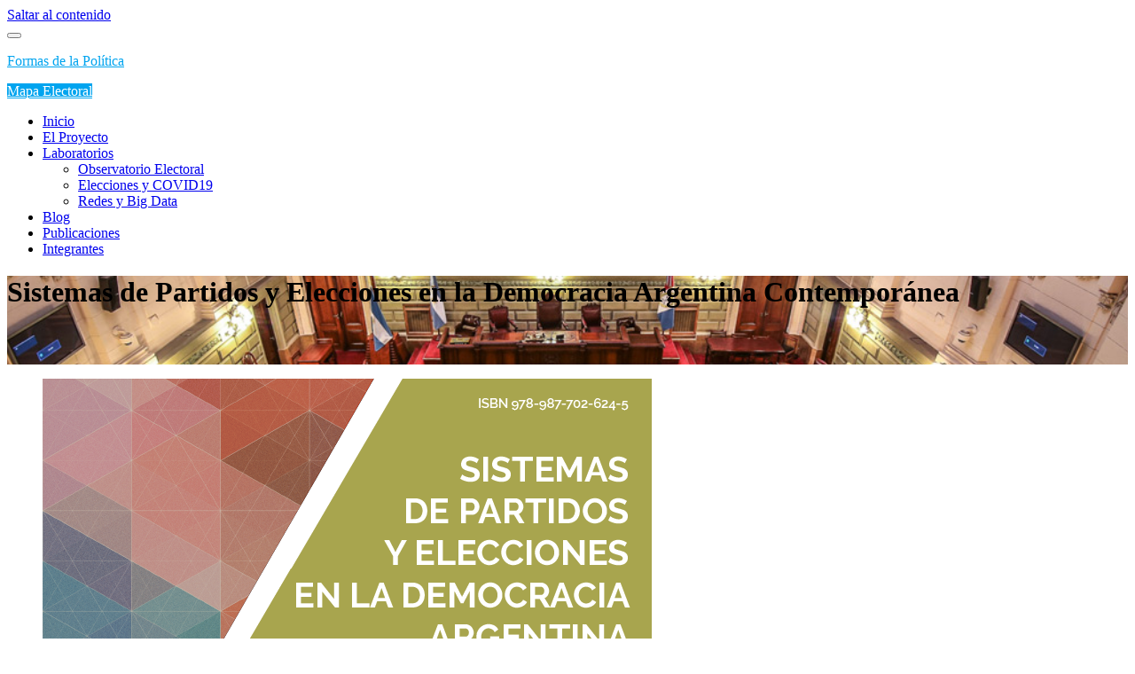

--- FILE ---
content_type: text/html; charset=UTF-8
request_url: https://formasdelapolitica.com/download/sistemas-de-partidos-y-elecciones-en-la-democracia-argentina-contemporanea/
body_size: 11261
content:
<!DOCTYPE html><html lang="es">
			<head>

				<meta charset="UTF-8">
		<meta name="viewport" content="width=device-width, initial-scale=1">
		<link rel="profile" href="//gmpg.org/xfn/11">
		<link rel="pingback" href="https://formasdelapolitica.com/xmlrpc.php">
		<title>Sistemas de Partidos y Elecciones en la Democracia Argentina Contemporánea &#8211; Formas de la Política</title>
<meta name='robots' content='max-image-preview:large' />
<link rel='dns-prefetch' href='//fonts.googleapis.com' />
<link rel="alternate" type="application/rss+xml" title="Formas de la Política &raquo; Feed" href="https://formasdelapolitica.com/feed/" />
<link rel="alternate" type="application/rss+xml" title="Formas de la Política &raquo; Feed de los comentarios" href="https://formasdelapolitica.com/comments/feed/" />
<link rel="alternate" title="oEmbed (JSON)" type="application/json+oembed" href="https://formasdelapolitica.com/wp-json/oembed/1.0/embed?url=https%3A%2F%2Fformasdelapolitica.com%2Fdownload%2Fsistemas-de-partidos-y-elecciones-en-la-democracia-argentina-contemporanea%2F" />
<link rel="alternate" title="oEmbed (XML)" type="text/xml+oembed" href="https://formasdelapolitica.com/wp-json/oembed/1.0/embed?url=https%3A%2F%2Fformasdelapolitica.com%2Fdownload%2Fsistemas-de-partidos-y-elecciones-en-la-democracia-argentina-contemporanea%2F&#038;format=xml" />
		<!-- This site uses the Google Analytics by ExactMetrics plugin v8.11.1 - Using Analytics tracking - https://www.exactmetrics.com/ -->
		<!-- Nota: ExactMetrics no está actualmente configurado en este sitio. El dueño del sitio necesita identificarse usando su cuenta de Google Analytics en el panel de ajustes de ExactMetrics. -->
					<!-- No tracking code set -->
				<!-- / Google Analytics by ExactMetrics -->
		<style id='wp-img-auto-sizes-contain-inline-css' type='text/css'>
img:is([sizes=auto i],[sizes^="auto," i]){contain-intrinsic-size:3000px 1500px}
/*# sourceURL=wp-img-auto-sizes-contain-inline-css */
</style>
<style id='wp-emoji-styles-inline-css' type='text/css'>

	img.wp-smiley, img.emoji {
		display: inline !important;
		border: none !important;
		box-shadow: none !important;
		height: 1em !important;
		width: 1em !important;
		margin: 0 0.07em !important;
		vertical-align: -0.1em !important;
		background: none !important;
		padding: 0 !important;
	}
/*# sourceURL=wp-emoji-styles-inline-css */
</style>
<link rel='stylesheet' id='wp-block-library-css' href='https://formasdelapolitica.com/wp-includes/css/dist/block-library/style.min.css?ver=6.9' type='text/css' media='all' />
<style id='wp-block-paragraph-inline-css' type='text/css'>
.is-small-text{font-size:.875em}.is-regular-text{font-size:1em}.is-large-text{font-size:2.25em}.is-larger-text{font-size:3em}.has-drop-cap:not(:focus):first-letter{float:left;font-size:8.4em;font-style:normal;font-weight:100;line-height:.68;margin:.05em .1em 0 0;text-transform:uppercase}body.rtl .has-drop-cap:not(:focus):first-letter{float:none;margin-left:.1em}p.has-drop-cap.has-background{overflow:hidden}:root :where(p.has-background){padding:1.25em 2.375em}:where(p.has-text-color:not(.has-link-color)) a{color:inherit}p.has-text-align-left[style*="writing-mode:vertical-lr"],p.has-text-align-right[style*="writing-mode:vertical-rl"]{rotate:180deg}
/*# sourceURL=https://formasdelapolitica.com/wp-includes/blocks/paragraph/style.min.css */
</style>
<style id='global-styles-inline-css' type='text/css'>
:root{--wp--preset--aspect-ratio--square: 1;--wp--preset--aspect-ratio--4-3: 4/3;--wp--preset--aspect-ratio--3-4: 3/4;--wp--preset--aspect-ratio--3-2: 3/2;--wp--preset--aspect-ratio--2-3: 2/3;--wp--preset--aspect-ratio--16-9: 16/9;--wp--preset--aspect-ratio--9-16: 9/16;--wp--preset--color--black: #000000;--wp--preset--color--cyan-bluish-gray: #abb8c3;--wp--preset--color--white: #ffffff;--wp--preset--color--pale-pink: #f78da7;--wp--preset--color--vivid-red: #cf2e2e;--wp--preset--color--luminous-vivid-orange: #ff6900;--wp--preset--color--luminous-vivid-amber: #fcb900;--wp--preset--color--light-green-cyan: #7bdcb5;--wp--preset--color--vivid-green-cyan: #00d084;--wp--preset--color--pale-cyan-blue: #8ed1fc;--wp--preset--color--vivid-cyan-blue: #0693e3;--wp--preset--color--vivid-purple: #9b51e0;--wp--preset--gradient--vivid-cyan-blue-to-vivid-purple: linear-gradient(135deg,rgb(6,147,227) 0%,rgb(155,81,224) 100%);--wp--preset--gradient--light-green-cyan-to-vivid-green-cyan: linear-gradient(135deg,rgb(122,220,180) 0%,rgb(0,208,130) 100%);--wp--preset--gradient--luminous-vivid-amber-to-luminous-vivid-orange: linear-gradient(135deg,rgb(252,185,0) 0%,rgb(255,105,0) 100%);--wp--preset--gradient--luminous-vivid-orange-to-vivid-red: linear-gradient(135deg,rgb(255,105,0) 0%,rgb(207,46,46) 100%);--wp--preset--gradient--very-light-gray-to-cyan-bluish-gray: linear-gradient(135deg,rgb(238,238,238) 0%,rgb(169,184,195) 100%);--wp--preset--gradient--cool-to-warm-spectrum: linear-gradient(135deg,rgb(74,234,220) 0%,rgb(151,120,209) 20%,rgb(207,42,186) 40%,rgb(238,44,130) 60%,rgb(251,105,98) 80%,rgb(254,248,76) 100%);--wp--preset--gradient--blush-light-purple: linear-gradient(135deg,rgb(255,206,236) 0%,rgb(152,150,240) 100%);--wp--preset--gradient--blush-bordeaux: linear-gradient(135deg,rgb(254,205,165) 0%,rgb(254,45,45) 50%,rgb(107,0,62) 100%);--wp--preset--gradient--luminous-dusk: linear-gradient(135deg,rgb(255,203,112) 0%,rgb(199,81,192) 50%,rgb(65,88,208) 100%);--wp--preset--gradient--pale-ocean: linear-gradient(135deg,rgb(255,245,203) 0%,rgb(182,227,212) 50%,rgb(51,167,181) 100%);--wp--preset--gradient--electric-grass: linear-gradient(135deg,rgb(202,248,128) 0%,rgb(113,206,126) 100%);--wp--preset--gradient--midnight: linear-gradient(135deg,rgb(2,3,129) 0%,rgb(40,116,252) 100%);--wp--preset--font-size--small: 13px;--wp--preset--font-size--medium: 20px;--wp--preset--font-size--large: 36px;--wp--preset--font-size--x-large: 42px;--wp--preset--spacing--20: 0.44rem;--wp--preset--spacing--30: 0.67rem;--wp--preset--spacing--40: 1rem;--wp--preset--spacing--50: 1.5rem;--wp--preset--spacing--60: 2.25rem;--wp--preset--spacing--70: 3.38rem;--wp--preset--spacing--80: 5.06rem;--wp--preset--shadow--natural: 6px 6px 9px rgba(0, 0, 0, 0.2);--wp--preset--shadow--deep: 12px 12px 50px rgba(0, 0, 0, 0.4);--wp--preset--shadow--sharp: 6px 6px 0px rgba(0, 0, 0, 0.2);--wp--preset--shadow--outlined: 6px 6px 0px -3px rgb(255, 255, 255), 6px 6px rgb(0, 0, 0);--wp--preset--shadow--crisp: 6px 6px 0px rgb(0, 0, 0);}:where(.is-layout-flex){gap: 0.5em;}:where(.is-layout-grid){gap: 0.5em;}body .is-layout-flex{display: flex;}.is-layout-flex{flex-wrap: wrap;align-items: center;}.is-layout-flex > :is(*, div){margin: 0;}body .is-layout-grid{display: grid;}.is-layout-grid > :is(*, div){margin: 0;}:where(.wp-block-columns.is-layout-flex){gap: 2em;}:where(.wp-block-columns.is-layout-grid){gap: 2em;}:where(.wp-block-post-template.is-layout-flex){gap: 1.25em;}:where(.wp-block-post-template.is-layout-grid){gap: 1.25em;}.has-black-color{color: var(--wp--preset--color--black) !important;}.has-cyan-bluish-gray-color{color: var(--wp--preset--color--cyan-bluish-gray) !important;}.has-white-color{color: var(--wp--preset--color--white) !important;}.has-pale-pink-color{color: var(--wp--preset--color--pale-pink) !important;}.has-vivid-red-color{color: var(--wp--preset--color--vivid-red) !important;}.has-luminous-vivid-orange-color{color: var(--wp--preset--color--luminous-vivid-orange) !important;}.has-luminous-vivid-amber-color{color: var(--wp--preset--color--luminous-vivid-amber) !important;}.has-light-green-cyan-color{color: var(--wp--preset--color--light-green-cyan) !important;}.has-vivid-green-cyan-color{color: var(--wp--preset--color--vivid-green-cyan) !important;}.has-pale-cyan-blue-color{color: var(--wp--preset--color--pale-cyan-blue) !important;}.has-vivid-cyan-blue-color{color: var(--wp--preset--color--vivid-cyan-blue) !important;}.has-vivid-purple-color{color: var(--wp--preset--color--vivid-purple) !important;}.has-black-background-color{background-color: var(--wp--preset--color--black) !important;}.has-cyan-bluish-gray-background-color{background-color: var(--wp--preset--color--cyan-bluish-gray) !important;}.has-white-background-color{background-color: var(--wp--preset--color--white) !important;}.has-pale-pink-background-color{background-color: var(--wp--preset--color--pale-pink) !important;}.has-vivid-red-background-color{background-color: var(--wp--preset--color--vivid-red) !important;}.has-luminous-vivid-orange-background-color{background-color: var(--wp--preset--color--luminous-vivid-orange) !important;}.has-luminous-vivid-amber-background-color{background-color: var(--wp--preset--color--luminous-vivid-amber) !important;}.has-light-green-cyan-background-color{background-color: var(--wp--preset--color--light-green-cyan) !important;}.has-vivid-green-cyan-background-color{background-color: var(--wp--preset--color--vivid-green-cyan) !important;}.has-pale-cyan-blue-background-color{background-color: var(--wp--preset--color--pale-cyan-blue) !important;}.has-vivid-cyan-blue-background-color{background-color: var(--wp--preset--color--vivid-cyan-blue) !important;}.has-vivid-purple-background-color{background-color: var(--wp--preset--color--vivid-purple) !important;}.has-black-border-color{border-color: var(--wp--preset--color--black) !important;}.has-cyan-bluish-gray-border-color{border-color: var(--wp--preset--color--cyan-bluish-gray) !important;}.has-white-border-color{border-color: var(--wp--preset--color--white) !important;}.has-pale-pink-border-color{border-color: var(--wp--preset--color--pale-pink) !important;}.has-vivid-red-border-color{border-color: var(--wp--preset--color--vivid-red) !important;}.has-luminous-vivid-orange-border-color{border-color: var(--wp--preset--color--luminous-vivid-orange) !important;}.has-luminous-vivid-amber-border-color{border-color: var(--wp--preset--color--luminous-vivid-amber) !important;}.has-light-green-cyan-border-color{border-color: var(--wp--preset--color--light-green-cyan) !important;}.has-vivid-green-cyan-border-color{border-color: var(--wp--preset--color--vivid-green-cyan) !important;}.has-pale-cyan-blue-border-color{border-color: var(--wp--preset--color--pale-cyan-blue) !important;}.has-vivid-cyan-blue-border-color{border-color: var(--wp--preset--color--vivid-cyan-blue) !important;}.has-vivid-purple-border-color{border-color: var(--wp--preset--color--vivid-purple) !important;}.has-vivid-cyan-blue-to-vivid-purple-gradient-background{background: var(--wp--preset--gradient--vivid-cyan-blue-to-vivid-purple) !important;}.has-light-green-cyan-to-vivid-green-cyan-gradient-background{background: var(--wp--preset--gradient--light-green-cyan-to-vivid-green-cyan) !important;}.has-luminous-vivid-amber-to-luminous-vivid-orange-gradient-background{background: var(--wp--preset--gradient--luminous-vivid-amber-to-luminous-vivid-orange) !important;}.has-luminous-vivid-orange-to-vivid-red-gradient-background{background: var(--wp--preset--gradient--luminous-vivid-orange-to-vivid-red) !important;}.has-very-light-gray-to-cyan-bluish-gray-gradient-background{background: var(--wp--preset--gradient--very-light-gray-to-cyan-bluish-gray) !important;}.has-cool-to-warm-spectrum-gradient-background{background: var(--wp--preset--gradient--cool-to-warm-spectrum) !important;}.has-blush-light-purple-gradient-background{background: var(--wp--preset--gradient--blush-light-purple) !important;}.has-blush-bordeaux-gradient-background{background: var(--wp--preset--gradient--blush-bordeaux) !important;}.has-luminous-dusk-gradient-background{background: var(--wp--preset--gradient--luminous-dusk) !important;}.has-pale-ocean-gradient-background{background: var(--wp--preset--gradient--pale-ocean) !important;}.has-electric-grass-gradient-background{background: var(--wp--preset--gradient--electric-grass) !important;}.has-midnight-gradient-background{background: var(--wp--preset--gradient--midnight) !important;}.has-small-font-size{font-size: var(--wp--preset--font-size--small) !important;}.has-medium-font-size{font-size: var(--wp--preset--font-size--medium) !important;}.has-large-font-size{font-size: var(--wp--preset--font-size--large) !important;}.has-x-large-font-size{font-size: var(--wp--preset--font-size--x-large) !important;}
/*# sourceURL=global-styles-inline-css */
</style>

<style id='classic-theme-styles-inline-css' type='text/css'>
/*! This file is auto-generated */
.wp-block-button__link{color:#fff;background-color:#32373c;border-radius:9999px;box-shadow:none;text-decoration:none;padding:calc(.667em + 2px) calc(1.333em + 2px);font-size:1.125em}.wp-block-file__button{background:#32373c;color:#fff;text-decoration:none}
/*# sourceURL=/wp-includes/css/classic-themes.min.css */
</style>
<link rel='stylesheet' id='wpdm-fonticon-css' href='https://formasdelapolitica.com/wp-content/plugins/download-manager/assets/wpdm-iconfont/css/wpdm-icons.css?ver=6.9' type='text/css' media='all' />
<link rel='stylesheet' id='wpdm-front-css' href='https://formasdelapolitica.com/wp-content/plugins/download-manager/assets/css/front.min.css?ver=3.3.46' type='text/css' media='all' />
<link rel='stylesheet' id='wpdm-front-dark-css' href='https://formasdelapolitica.com/wp-content/plugins/download-manager/assets/css/front-dark.min.css?ver=3.3.46' type='text/css' media='all' />
<link rel='stylesheet' id='medical-circle-googleapis-css' href='//fonts.googleapis.com/css?family=PT+Sans:400,700|PT+Serif:400,700' type='text/css' media='all' />
<link rel='stylesheet' id='bootstrap-css' href='https://formasdelapolitica.com/wp-content/themes/medical-circle/assets/library/bootstrap/css/bootstrap.min.css?ver=3.3.6' type='text/css' media='all' />
<link rel='stylesheet' id='font-awesome-css' href='https://formasdelapolitica.com/wp-content/themes/medical-circle/assets/library/Font-Awesome/css/font-awesome.min.css?ver=4.5.0' type='text/css' media='all' />
<link rel='stylesheet' id='slick-css' href='https://formasdelapolitica.com/wp-content/themes/medical-circle/assets/library/slick/slick.css?ver=1.3.3' type='text/css' media='all' />
<link rel='stylesheet' id='magnific-popup-css' href='https://formasdelapolitica.com/wp-content/themes/medical-circle/assets/library/magnific-popup/magnific-popup.css?ver=1.1.0' type='text/css' media='all' />
<link rel='stylesheet' id='medical-circle-style-css' href='https://formasdelapolitica.com/wp-content/themes/medical-circle/style.css?ver=6.9' type='text/css' media='all' />
<style id='medical-circle-style-inline-css' type='text/css'>

              .inner-main-title {
                background-image:url('https://formasdelapolitica.com/wp-content/uploads/2018/12/Diputados_SantaFe.jpg');
                background-repeat:no-repeat;
                background-size:cover;
                background-attachment:fixed;
                background-position: center; 
                height: 100px;
            }
            .top-header,
            article.post .entry-header .year,
            .wpcf7-form input.wpcf7-submit ::before ,
            .btn-primary::before {
                background-color: #088edd;
            }
            .site-footer{
                background-color: #3a3a3a;
            }
            .copy-right{
                background-color: #2d2d2d;
            }
	        .site-title,
	        .site-title a,
	        .site-description,
	        .site-description a,
            a:hover,
            a:active,
            a:focus,
            .widget li a:hover,
            .posted-on a:hover,
            .author.vcard a:hover,
            .cat-links a:hover,
            .comments-link a:hover,
            .edit-link a:hover,
            .tags-links a:hover,
            .byline a:hover,
            .main-navigation .acme-normal-page .current_page_item a,
            .main-navigation .acme-normal-page .current-menu-item a,
            .main-navigation .active a,
            .main-navigation .navbar-nav >li a:hover,
            .team-item h3 a:hover,
            .news-notice-content .news-content a:hover,
            .single-item .fa,
            .department-title-wrapper .department-title.active a,
			.department-title-wrapper .department-title.active a i,
			.department-title-wrapper .department-title:hover a,
			 .at-social .socials li a{
                color: #00a4ef;
            }
            .navbar .navbar-toggle:hover,
            .main-navigation .current_page_ancestor > a:before,
            .comment-form .form-submit input,
            .btn-primary,
            .line > span,
            .wpcf7-form input.wpcf7-submit,
            .wpcf7-form input.wpcf7-submit:hover,
            i.slick-arrow:hover,
            article.post .entry-header,
            .sm-up-container,
            .btn-primary.btn-reverse:before,
            #at-shortcode-bootstrap-modal .modal-header{
                background-color: #00a4ef;
                color:#fff;
            }
            .blog article.sticky{
                border: 2px solid #00a4ef;
            }
/*# sourceURL=medical-circle-style-inline-css */
</style>
<link rel='stylesheet' id='medical-circle-block-front-styles-css' href='https://formasdelapolitica.com/wp-content/themes/medical-circle/acmethemes/gutenberg/gutenberg-front.css?ver=1.0' type='text/css' media='all' />
<script type="text/javascript" src="https://formasdelapolitica.com/wp-includes/js/jquery/jquery.min.js?ver=3.7.1" id="jquery-core-js"></script>
<script type="text/javascript" src="https://formasdelapolitica.com/wp-includes/js/jquery/jquery-migrate.min.js?ver=3.4.1" id="jquery-migrate-js"></script>
<script type="text/javascript" src="https://formasdelapolitica.com/wp-content/plugins/download-manager/assets/js/wpdm.min.js?ver=6.9" id="wpdm-frontend-js-js"></script>
<script type="text/javascript" id="wpdm-frontjs-js-extra">
/* <![CDATA[ */
var wpdm_url = {"home":"https://formasdelapolitica.com/","site":"https://formasdelapolitica.com/","ajax":"https://formasdelapolitica.com/wp-admin/admin-ajax.php"};
var wpdm_js = {"spinner":"\u003Ci class=\"wpdm-icon wpdm-sun wpdm-spin\"\u003E\u003C/i\u003E","client_id":"dd018382904a1b436e03fa03364a9550"};
var wpdm_strings = {"pass_var":"\u00a1Contrase\u00f1a verificada!","pass_var_q":"Haz clic en el bot\u00f3n siguiente para iniciar la descarga.","start_dl":"Iniciar descarga"};
//# sourceURL=wpdm-frontjs-js-extra
/* ]]> */
</script>
<script type="text/javascript" src="https://formasdelapolitica.com/wp-content/plugins/download-manager/assets/js/front.min.js?ver=3.3.46" id="wpdm-frontjs-js"></script>
<script type="text/javascript" src="https://formasdelapolitica.com/wp-content/plugins/stop-user-enumeration/frontend/js/frontend.js?ver=1.7.7" id="stop-user-enumeration-js" defer="defer" data-wp-strategy="defer"></script>
<link rel="https://api.w.org/" href="https://formasdelapolitica.com/wp-json/" /><link rel="EditURI" type="application/rsd+xml" title="RSD" href="https://formasdelapolitica.com/xmlrpc.php?rsd" />
<meta name="generator" content="WordPress 6.9" />
<link rel="canonical" href="https://formasdelapolitica.com/download/sistemas-de-partidos-y-elecciones-en-la-democracia-argentina-contemporanea/" />
<link rel='shortlink' href='https://formasdelapolitica.com/?p=431' />
<meta name="generator" content="WordPress Download Manager 3.3.46" />
                <style>
        /* WPDM Link Template Styles */        </style>
                <style>

            :root {
                --color-primary: #4a8eff;
                --color-primary-rgb: 74, 142, 255;
                --color-primary-hover: #4a8eff;
                --color-primary-active: #4a8eff;
                --clr-sec: #4a8eff;
                --clr-sec-rgb: 74, 142, 255;
                --clr-sec-hover: #4a8eff;
                --clr-sec-active: #4a8eff;
                --color-secondary: #4a8eff;
                --color-secondary-rgb: 74, 142, 255;
                --color-secondary-hover: #4a8eff;
                --color-secondary-active: #4a8eff;
                --color-success: #18ce0f;
                --color-success-rgb: 24, 206, 15;
                --color-success-hover: #4a8eff;
                --color-success-active: #4a8eff;
                --color-info: #2CA8FF;
                --color-info-rgb: 44, 168, 255;
                --color-info-hover: #2CA8FF;
                --color-info-active: #2CA8FF;
                --color-warning: #f29e0f;
                --color-warning-rgb: 242, 158, 15;
                --color-warning-hover: orange;
                --color-warning-active: orange;
                --color-danger: #ff5062;
                --color-danger-rgb: 255, 80, 98;
                --color-danger-hover: #ff5062;
                --color-danger-active: #ff5062;
                --color-green: #30b570;
                --color-blue: #0073ff;
                --color-purple: #8557D3;
                --color-red: #ff5062;
                --color-muted: rgba(69, 89, 122, 0.6);
                --wpdm-font: "Sen", -apple-system, BlinkMacSystemFont, "Segoe UI", Roboto, Helvetica, Arial, sans-serif, "Apple Color Emoji", "Segoe UI Emoji", "Segoe UI Symbol";
            }

            .wpdm-download-link.btn.btn-primary {
                border-radius: 4px;
            }


        </style>
        
	<link rel='stylesheet' id='wpdm-auth-forms-css' href='https://formasdelapolitica.com/wp-content/plugins/download-manager/src/User/views/auth-forms.css?ver=3.3.46' type='text/css' media='all' />
</head>
<body class="wp-singular wpdmpro-template-default single single-wpdmpro postid-431 wp-theme-medical-circle acme-animate right-sidebar group-blog">

		<div class="site" id="page">
				<a class="skip-link screen-reader-text" href="#content">Saltar al contenido</a>
				<div class="navbar at-navbar " id="navbar" role="navigation">
			<div class="container">
				<div class="navbar-header">
					<button type="button" class="navbar-toggle" data-toggle="collapse" data-target=".navbar-collapse"><i class="fa fa-bars"></i></button>
													<p class="site-title">
									<a href="https://formasdelapolitica.com/" title="Formas de la Política" rel="home">Formas de la Política</a>
								</p>
												</div>
											<a class="featured-button btn btn-primary hidden-xs hidden-sm hidden-xs" href="https://www.formasdelapolitica.com/mapaelectoral/">Mapa Electoral</a>
										<div class="main-navigation navbar-collapse collapse">
					<ul id="primary-menu" class="nav navbar-nav navbar-right acme-normal-page"><li id="menu-item-131" class="menu-item menu-item-type-custom menu-item-object-custom menu-item-home menu-item-131"><a href="https://formasdelapolitica.com">Inicio</a></li>
<li id="menu-item-132" class="menu-item menu-item-type-post_type menu-item-object-page menu-item-132"><a href="https://formasdelapolitica.com/el-proyecto/">El Proyecto</a></li>
<li id="menu-item-133" class="menu-item menu-item-type-post_type menu-item-object-page menu-item-has-children menu-item-133"><a href="https://formasdelapolitica.com/laboratorios/">Laboratorios</a>
<ul class="sub-menu">
	<li id="menu-item-138" class="menu-item menu-item-type-post_type menu-item-object-page menu-item-138"><a href="https://formasdelapolitica.com/laboratorios/observatorio-electoral/">Observatorio Electoral</a></li>
	<li id="menu-item-137" class="menu-item menu-item-type-post_type menu-item-object-page menu-item-137"><a href="https://formasdelapolitica.com/laboratorios/elecciones-y-covid19/">Elecciones y COVID19</a></li>
	<li id="menu-item-274" class="menu-item menu-item-type-taxonomy menu-item-object-category menu-item-274"><a href="https://formasdelapolitica.com/category/redes-y-big-data/">Redes y Big Data</a></li>
</ul>
</li>
<li id="menu-item-134" class="menu-item menu-item-type-post_type menu-item-object-page current_page_parent menu-item-134"><a href="https://formasdelapolitica.com/blog/">Blog</a></li>
<li id="menu-item-208" class="menu-item menu-item-type-post_type menu-item-object-page menu-item-208"><a href="https://formasdelapolitica.com/publicaciones/">Publicaciones</a></li>
<li id="menu-item-135" class="menu-item menu-item-type-post_type menu-item-object-page menu-item-135"><a href="https://formasdelapolitica.com/integrantes/">Integrantes</a></li>
</ul>				</div><!--/.nav-collapse -->
			</div>
		</div>
		<div class="wrapper inner-main-title">
	<div class="container">
		<header class="entry-header init-animate">
			<h1 class="entry-title">Sistemas de Partidos y Elecciones en la Democracia Argentina Contemporánea</h1>					</header><!-- .entry-header -->
	</div>
</div>
<div id="content" class="site-content container clearfix">
		<div id="primary" class="content-area">
		<main id="main" class="site-main" role="main">
		<article id="post-431" class="init-animate post-431 wpdmpro type-wpdmpro status-publish has-post-thumbnail hentry wpdmcategory-libros">
	<div class="content-wrapper">
        <div class="image-wrap">
	        <figure class="post-thumb"><img width="687" height="887" src="https://formasdelapolitica.com/wp-content/uploads/2023/08/Libro2023-Sistemas_de_partidos_y_elecciones.png" class="attachment-full size-full wp-post-image" alt="" decoding="async" fetchpriority="high" srcset="https://formasdelapolitica.com/wp-content/uploads/2023/08/Libro2023-Sistemas_de_partidos_y_elecciones.png 687w, https://formasdelapolitica.com/wp-content/uploads/2023/08/Libro2023-Sistemas_de_partidos_y_elecciones-232x300.png 232w" sizes="(max-width: 687px) 100vw, 687px" /></figure>            <header class="entry-header ">
                <div class="entry-meta">
				<span class="day-month">
					<span class="day">
						5					</span>
					<span class="month">
						Ago					</span>
				</span>
                    <span class="year">
					2023				</span>

                </div><!-- .entry-meta -->
            </header><!-- .entry-header -->
        </div>
		<div class="entry-content ">
			<footer class="entry-footer">
							</footer><!-- .entry-footer -->
			<div class='w3eden' ><!-- WPDM Template: Default Template -->
<div class="row">
    <div class="col-md-12">
        <div class="card mb-3 p-3 hide_empty [hide_empty:featured_image]"><img decoding="async" width="687" height="887" src="https://formasdelapolitica.com/wp-content/uploads/2023/08/Libro2023-Sistemas_de_partidos_y_elecciones.png" class="attachment-full size-full wp-post-image" alt="" srcset="https://formasdelapolitica.com/wp-content/uploads/2023/08/Libro2023-Sistemas_de_partidos_y_elecciones.png 687w, https://formasdelapolitica.com/wp-content/uploads/2023/08/Libro2023-Sistemas_de_partidos_y_elecciones-232x300.png 232w" sizes="(max-width: 687px) 100vw, 687px" /></div>
    </div>
    <div class="col-md-5">
        <div class="wpdm-button-area mb-3 p-3 card">
            <a class='wpdm-download-link download-on-click btn btn-primary ' rel='nofollow' href='#' data-downloadurl="https://formasdelapolitica.com/download/sistemas-de-partidos-y-elecciones-en-la-democracia-argentina-contemporanea/?wpdmdl=431&refresh=697d6c460f7261769827398">Descargar</a>
            <div class="alert alert-warning mt-2 wpdm_hide wpdm_remove_empty">
                Download is available until [expire_date]
            </div>
        </div>
        <ul class="list-group ml-0 mb-2">
            <li class="list-group-item d-flex justify-content-between align-items-center wpdm_hide wpdm_remove_empty">
                Versión
                <span class="badge"></span>
            </li>
            <li class="list-group-item d-flex justify-content-between align-items-center [hide_empty:download_count]">
                Descargar
                <span class="badge">257</span>
            </li>
            <li class="list-group-item d-flex justify-content-between align-items-center [hide_empty:file_size]">
                Tamaño del archivo
                <span class="badge">23.39 MB</span>
            </li>
            <li class="list-group-item d-flex justify-content-between align-items-center [hide_empty:file_count]">
                Recuento de archivos
                <span class="badge">1</span>
            </li>
            <li class="list-group-item d-flex justify-content-between align-items-center [hide_empty:create_date]">
                Fecha de creación
                <span class="badge">5 agosto, 2023</span>
            </li>
            <li class="list-group-item  d-flex justify-content-between align-items-center [hide_empty:update_date]">
                Última actualización
                <span class="badge">5 agosto, 2023</span>
            </li>

        </ul>
    </div>

    <div class="col-md-7">
        <h1 class="mt-0">Sistemas de Partidos y Elecciones en la Democracia Argentina Contemporánea</h1>
        

        <div class="wel">
            
        </div>

    </div>

</div>


</div>		</div><!-- .entry-content -->
	</div>
</article><!-- #post-## -->			<div class="clearfix"></div>
			
	<nav class="navigation post-navigation" aria-label="Entradas">
		<h2 class="screen-reader-text">Navegación de entradas</h2>
		<div class="nav-links"><div class="nav-previous"><a href="https://formasdelapolitica.com/download/experiencias-democraticas-en-america-del-sur-desafios-para-una-ciudadania-plural/" rel="prev">Experiencias Democráticas en América del Sur. Desafíos para una ciudadanía plural</a></div><div class="nav-next"><a href="https://formasdelapolitica.com/download/cuestiones-de-teoria-politica/" rel="next">Cuestiones de Teoría Política</a></div></div>
	</nav>		</main><!-- #main -->
	</div><!-- #primary -->
    <div id="secondary-right" class="at-fixed-width widget-area sidebar secondary-sidebar" role="complementary">
        <div id="sidebar-section-top" class="widget-area sidebar clearfix">
			<section id="search-2" class="widget widget_search"><div class="search-block">
	<form action="https://formasdelapolitica.com" class="searchform" id="searchform" method="get" role="search">
		<div>
			<label for="menu-search" class="screen-reader-text"></label>
						<input type="text"  placeholder="Buscar"  class="menu-search" id="menu-search" name="s" value="" />
			<button class="searchsubmit fa fa-search" type="submit" id="searchsubmit"></button>
		</div>
	</form>
</div>
</section><section id="medical_circle_posts_col-5" class="widget widget_medical_circle_posts_col">            <section id="medical_circle_posts_col-5" class="at-widgets acme-col-posts at-gray-bg">
                <div class="container">
                                        <div class="row">
                                                        <div class="blog-item-wrapper init-animate fadeIn col-sm-12 col-md-4">
                                    <article id="post-461" class="init-animate post-461 post type-post status-publish format-standard has-post-thumbnail hentry category-sin-categoria">
    <div class="content-wrapper">
        <div class="image-wrap">
	                        <!--post thumbnal options-->
                <div class="post-thumb">
                    <a href="https://formasdelapolitica.com/cuestiones-de-teoria-politica-volumen-2/">
				        <img width="640" height="183" src="https://formasdelapolitica.com/wp-content/uploads/2025/11/Libro2025-Cuestiones_de_Teoria_Politica-Volumen2-1024x293.jpg" class="attachment-large size-large wp-post-image" alt="" decoding="async" loading="lazy" srcset="https://formasdelapolitica.com/wp-content/uploads/2025/11/Libro2025-Cuestiones_de_Teoria_Politica-Volumen2-1024x293.jpg 1024w, https://formasdelapolitica.com/wp-content/uploads/2025/11/Libro2025-Cuestiones_de_Teoria_Politica-Volumen2-300x86.jpg 300w, https://formasdelapolitica.com/wp-content/uploads/2025/11/Libro2025-Cuestiones_de_Teoria_Politica-Volumen2-768x219.jpg 768w, https://formasdelapolitica.com/wp-content/uploads/2025/11/Libro2025-Cuestiones_de_Teoria_Politica-Volumen2.jpg 1400w" sizes="auto, (max-width: 640px) 100vw, 640px" />                    </a>
                </div><!-- .post-thumb-->
		                    <header class="entry-header ">
                <div class="entry-meta">
                    <a href="https://formasdelapolitica.com/cuestiones-de-teoria-politica-volumen-2/">
                    <span class="day-month">
                        <span class="day">
                            26                        </span>
                    </span>
                        <span class="year"><!--editing code? don't be confused it is actually month-->
					        Nov                    </span>
                    </a>
                </div><!-- .entry-meta -->
            </header><!-- .entry-header -->
        </div>
        <div class="entry-content ">
            <div class="entry-header-title">
                <h2 class="entry-title"><a href="https://formasdelapolitica.com/cuestiones-de-teoria-politica-volumen-2/" rel="bookmark">Cuestiones de Teoría Política &#8211; Volumen 2</a></h2>            </div>
            <p>Este segundo volumen de Cuestiones de Teoría Política explicando que una “cuestión” es un problema inicial que invita a la indagación, a la ruptura de explicaciones previas y a la búsqueda de nuevos marcos conceptuales. Estas cuestiones suelen ser complejas, incómodas y políticamente sensibles, pues combinan dimensiones sociales, económicas, filosóficas y éticas, y obligan a&hellip;</p>
                <a class="btn btn-primary" href="https://formasdelapolitica.com/cuestiones-de-teoria-politica-volumen-2/ ">
                    Continuar leyendo                </a>
                        </div><!-- .entry-content -->
    </div>
</article><!-- #post-## -->                                </div>
                                                                <div class="blog-item-wrapper init-animate fadeIn col-sm-12 col-md-4 col-sm-12 col-md-4">
                                    <article id="post-454" class="init-animate post-454 post type-post status-publish format-standard has-post-thumbnail hentry category-sin-categoria">
    <div class="content-wrapper">
        <div class="image-wrap">
	                        <!--post thumbnal options-->
                <div class="post-thumb">
                    <a href="https://formasdelapolitica.com/politica-subnacional-federalismo-region-y-provincias/">
				        <img width="640" height="183" src="https://formasdelapolitica.com/wp-content/uploads/2024/10/Libro2024-Politica_Subnacional-1024x293.jpg" class="attachment-large size-large wp-post-image" alt="" decoding="async" loading="lazy" srcset="https://formasdelapolitica.com/wp-content/uploads/2024/10/Libro2024-Politica_Subnacional-1024x293.jpg 1024w, https://formasdelapolitica.com/wp-content/uploads/2024/10/Libro2024-Politica_Subnacional-300x86.jpg 300w, https://formasdelapolitica.com/wp-content/uploads/2024/10/Libro2024-Politica_Subnacional-768x219.jpg 768w, https://formasdelapolitica.com/wp-content/uploads/2024/10/Libro2024-Politica_Subnacional.jpg 1400w" sizes="auto, (max-width: 640px) 100vw, 640px" />                    </a>
                </div><!-- .post-thumb-->
		                    <header class="entry-header ">
                <div class="entry-meta">
                    <a href="https://formasdelapolitica.com/politica-subnacional-federalismo-region-y-provincias/">
                    <span class="day-month">
                        <span class="day">
                            9                        </span>
                    </span>
                        <span class="year"><!--editing code? don't be confused it is actually month-->
					        Oct                    </span>
                    </a>
                </div><!-- .entry-meta -->
            </header><!-- .entry-header -->
        </div>
        <div class="entry-content ">
            <div class="entry-header-title">
                <h2 class="entry-title"><a href="https://formasdelapolitica.com/politica-subnacional-federalismo-region-y-provincias/" rel="bookmark">Política Subnacional: Federalismo, región y provincias.</a></h2>            </div>
            <p>El libro es el resultado del intercambio académico realizado en las VII Jornadas de la REPSA, bajo el tema «Autonomía y Federalismo en el Norte Grande y otras regiones». Estas jornadas fueron organizadas por la Red de Estudios en Política Subnacional (REPSA) y la Escuela de Gobierno y Negocios del Chaco Austral (ENCA) de la&hellip;</p>
                <a class="btn btn-primary" href="https://formasdelapolitica.com/politica-subnacional-federalismo-region-y-provincias/ ">
                    Continuar leyendo                </a>
                        </div><!-- .entry-content -->
    </div>
</article><!-- #post-## -->                                </div>
                                                                <div class="blog-item-wrapper init-animate fadeIn col-sm-12 col-md-4 col-sm-12 col-md-4 col-sm-12 col-md-4">
                                    <article id="post-443" class="init-animate post-443 post type-post status-publish format-standard has-post-thumbnail hentry category-sin-categoria">
    <div class="content-wrapper">
        <div class="image-wrap">
	                        <!--post thumbnal options-->
                <div class="post-thumb">
                    <a href="https://formasdelapolitica.com/cuestiones-de-teoria-politica/">
				        <img width="640" height="183" src="https://formasdelapolitica.com/wp-content/uploads/2023/11/Libro2023-Cuestiones_de_Teoria_Politica-1024x293.jpg" class="attachment-large size-large wp-post-image" alt="" decoding="async" loading="lazy" srcset="https://formasdelapolitica.com/wp-content/uploads/2023/11/Libro2023-Cuestiones_de_Teoria_Politica-1024x293.jpg 1024w, https://formasdelapolitica.com/wp-content/uploads/2023/11/Libro2023-Cuestiones_de_Teoria_Politica-300x86.jpg 300w, https://formasdelapolitica.com/wp-content/uploads/2023/11/Libro2023-Cuestiones_de_Teoria_Politica-768x219.jpg 768w, https://formasdelapolitica.com/wp-content/uploads/2023/11/Libro2023-Cuestiones_de_Teoria_Politica.jpg 1400w" sizes="auto, (max-width: 640px) 100vw, 640px" />                    </a>
                </div><!-- .post-thumb-->
		                    <header class="entry-header ">
                <div class="entry-meta">
                    <a href="https://formasdelapolitica.com/cuestiones-de-teoria-politica/">
                    <span class="day-month">
                        <span class="day">
                            2                        </span>
                    </span>
                        <span class="year"><!--editing code? don't be confused it is actually month-->
					        Nov                    </span>
                    </a>
                </div><!-- .entry-meta -->
            </header><!-- .entry-header -->
        </div>
        <div class="entry-content ">
            <div class="entry-header-title">
                <h2 class="entry-title"><a href="https://formasdelapolitica.com/cuestiones-de-teoria-politica/" rel="bookmark">Cuestiones de Teoría Política</a></h2>            </div>
            <p>Cuestiones remite a asunto o materia. Así lo señala el Diccionario de la Lengua de la Real Academia Española, el cual además adiciona que pueden significar preguntas que se hacen con intención dialéctica para averiguar la verdad de algo. También, problema que debe ser resuelto por métodos científicos. U oposición de términos lógicos o de&hellip;</p>
                <a class="btn btn-primary" href="https://formasdelapolitica.com/cuestiones-de-teoria-politica/ ">
                    Continuar leyendo                </a>
                        </div><!-- .entry-content -->
    </div>
</article><!-- #post-## -->                                </div>
                                <div class='clearfix'></div>                    </div>
                </div>
            </section>
            </section>        </div>
    </div>
</div><!-- #content -->
		<div class="clearfix"></div>
		<footer class="site-footer">
							<div class="footer-columns at-fixed-width">
											<div class="container">
							<div class="row">
																	<div class="footer-sidebar col-sm-3 init-animate">
										<aside id="categories-4" class="widget widget_categories"><h3 class="widget-title"><span>Categorías</span></h3><div class="line"><span></span></div>
			<ul>
					<li class="cat-item cat-item-41"><a href="https://formasdelapolitica.com/category/augm/">AUGM</a>
</li>
	<li class="cat-item cat-item-53"><a href="https://formasdelapolitica.com/category/congreso-democracia/">Congreso Democracia</a>
</li>
	<li class="cat-item cat-item-54"><a href="https://formasdelapolitica.com/category/congreso-saap/">Congreso SAAP</a>
</li>
	<li class="cat-item cat-item-12"><a href="https://formasdelapolitica.com/category/observatorio-electoral/">Observatorio Electoral</a>
</li>
	<li class="cat-item cat-item-14"><a href="https://formasdelapolitica.com/category/partidos-politicos-y-burocracia/">Partidos Políticos y Burocracia</a>
</li>
	<li class="cat-item cat-item-13"><a href="https://formasdelapolitica.com/category/redes-y-big-data/">Redes y Big Data</a>
</li>
	<li class="cat-item cat-item-1"><a href="https://formasdelapolitica.com/category/sin-categoria/">Sin categoría</a>
</li>
			</ul>

			</aside>									</div>
																		<div class="footer-sidebar col-sm-3 init-animate">
										<aside id="media_image-3" class="widget widget_media_image"><h3 class="widget-title"><span>Última publicación</span></h3><div class="line"><span></span></div><a href="https://formasdelapolitica.com/publicaciones/"><img width="155" height="200" src="https://formasdelapolitica.com/wp-content/uploads/2020/07/Libro2020-Los_dilemas_de_la_democracia_en_America_del_Sur-small.jpg" class="image wp-image-300  attachment-full size-full" alt="" style="max-width: 100%; height: auto;" decoding="async" loading="lazy" /></a></aside>									</div>
															</div>
						</div><!-- bottom-->
						
				</div>
				<div class="clearfix"></div>
				<div class="footer-ful-width"><div class="container"><div class="row"><div class='col-md-12'><div class='row'>			<div class="info-icon-box col-md-3">
									<div class="info-icon">
						<i class="fa fa-eye"></i>
					</div>
										<div class="info-icon-details">
						<h6 class="icon-title">Centro de Investigación de Políticas Sub Nacionales</h6>					</div>
								</div>
						<div class="info-icon-box col-md-3">
									<div class="info-icon">
						<i class="fa fa-graduation-cap"></i>
					</div>
										<div class="info-icon-details">
						<h6 class="icon-title">Facultad de Ciencia Política y Relaciones Internacionales</h6>					</div>
								</div>
						<div class="info-icon-box col-md-3">
									<div class="info-icon">
						<i class="fa fa-university"></i>
					</div>
										<div class="info-icon-details">
						<h6 class="icon-title">Universidad Nacional de Rosario</h6>					</div>
								</div>
						<div class="info-icon-box col-md-3">
									<div class="info-icon">
						<i class="fa fa-clock-o"></i>
					</div>
								</div>
			</div></div></div></div></div>			<div class="copy-right">
				<div class='container'>
					<div class="row">
						<div class="col-sm-6 init-animate">
							<div class="footer-copyright text-left">
																	<p class="at-display-inline-block">
										CIPS - UNR © Todos los derechos reservados 2019									</p>
																</div>
						</div>
						<div class="col-sm-6 init-animate">
							<div class='at-first-level-nav text-right'><div class="menu"><ul>
<li class="page_item page-item-104"><a href="https://formasdelapolitica.com/">Front Page</a></li>
<li class="page_item page-item-272"><a href="https://formasdelapolitica.com/mapaelectoral/">Mapa Electoral</a></li>
<li class="page_item page-item-78"><a href="https://formasdelapolitica.com/el-proyecto/">El Proyecto</a></li>
<li class="page_item page-item-84 page_item_has_children"><a href="https://formasdelapolitica.com/laboratorios/">Laboratorios</a></li>
<li class="page_item page-item-106 current_page_parent"><a href="https://formasdelapolitica.com/blog/">Blog</a></li>
<li class="page_item page-item-167"><a href="https://formasdelapolitica.com/publicaciones/">Publicaciones</a></li>
<li class="page_item page-item-114 page_item_has_children"><a href="https://formasdelapolitica.com/integrantes/">Integrantes</a></li>
</ul></div>
</div>						</div>
					</div>
				</div>
				<a href="#page" class="sm-up-container"><i class="fa fa-angle-up sm-up"></i></a>
			</div>
		</footer>
				</div><!-- #page -->
		<script type="speculationrules">
{"prefetch":[{"source":"document","where":{"and":[{"href_matches":"/*"},{"not":{"href_matches":["/wp-*.php","/wp-admin/*","/wp-content/uploads/*","/wp-content/*","/wp-content/plugins/*","/wp-content/themes/medical-circle/*","/*\\?(.+)"]}},{"not":{"selector_matches":"a[rel~=\"nofollow\"]"}},{"not":{"selector_matches":".no-prefetch, .no-prefetch a"}}]},"eagerness":"conservative"}]}
</script>
            <script>
                const abmsg = "We noticed an ad blocker. Consider whitelisting us to support the site ❤️";
                const abmsgd = "download";
                const iswpdmpropage = 1;
                jQuery(function($){

                                        setTimeout(function (){
                        $.post(wpdm_url.ajax, { action: 'wpdm_view_count', __wpdm_view_count:'26614ebc96', id: '431' });
                    }, 2000);
                    
                });
            </script>
            <div id="fb-root"></div>
            <script type="text/javascript" src="https://formasdelapolitica.com/wp-includes/js/dist/hooks.min.js?ver=dd5603f07f9220ed27f1" id="wp-hooks-js"></script>
<script type="text/javascript" src="https://formasdelapolitica.com/wp-includes/js/dist/i18n.min.js?ver=c26c3dc7bed366793375" id="wp-i18n-js"></script>
<script type="text/javascript" id="wp-i18n-js-after">
/* <![CDATA[ */
wp.i18n.setLocaleData( { 'text direction\u0004ltr': [ 'ltr' ] } );
//# sourceURL=wp-i18n-js-after
/* ]]> */
</script>
<script type="text/javascript" src="https://formasdelapolitica.com/wp-includes/js/jquery/jquery.form.min.js?ver=4.3.0" id="jquery-form-js"></script>
<script type="text/javascript" src="https://formasdelapolitica.com/wp-content/themes/medical-circle/assets/library/slick/slick.min.js?ver=1.1.2" id="slick-js"></script>
<script type="text/javascript" src="https://formasdelapolitica.com/wp-content/themes/medical-circle/acmethemes/core/js/skip-link-focus-fix.js?ver=20130115" id="medical-circle-skip-link-focus-fix-js"></script>
<script type="text/javascript" src="https://formasdelapolitica.com/wp-content/themes/medical-circle/assets/library/bootstrap/js/bootstrap.min.js?ver=3.3.6" id="bootstrap-js"></script>
<script type="text/javascript" src="https://formasdelapolitica.com/wp-content/themes/medical-circle/assets/library/wow/js/wow.min.js?ver=1.1.2" id="wow-js"></script>
<script type="text/javascript" src="https://formasdelapolitica.com/wp-content/themes/medical-circle/assets/library/magnific-popup/jquery.magnific-popup.min.js?ver=1.1.0" id="magnific-popup-js"></script>
<script type="text/javascript" src="https://formasdelapolitica.com/wp-content/themes/medical-circle/assets/js/medical-circle-custom.js?ver=1.0.1" id="medical-circle-custom-js"></script>
<script type="text/javascript" src="https://formasdelapolitica.com/wp-includes/js/imagesloaded.min.js?ver=5.0.0" id="imagesloaded-js"></script>
<script type="text/javascript" src="https://formasdelapolitica.com/wp-includes/js/masonry.min.js?ver=4.2.2" id="masonry-js"></script>
<script id="wp-emoji-settings" type="application/json">
{"baseUrl":"https://s.w.org/images/core/emoji/17.0.2/72x72/","ext":".png","svgUrl":"https://s.w.org/images/core/emoji/17.0.2/svg/","svgExt":".svg","source":{"concatemoji":"https://formasdelapolitica.com/wp-includes/js/wp-emoji-release.min.js?ver=6.9"}}
</script>
<script type="module">
/* <![CDATA[ */
/*! This file is auto-generated */
const a=JSON.parse(document.getElementById("wp-emoji-settings").textContent),o=(window._wpemojiSettings=a,"wpEmojiSettingsSupports"),s=["flag","emoji"];function i(e){try{var t={supportTests:e,timestamp:(new Date).valueOf()};sessionStorage.setItem(o,JSON.stringify(t))}catch(e){}}function c(e,t,n){e.clearRect(0,0,e.canvas.width,e.canvas.height),e.fillText(t,0,0);t=new Uint32Array(e.getImageData(0,0,e.canvas.width,e.canvas.height).data);e.clearRect(0,0,e.canvas.width,e.canvas.height),e.fillText(n,0,0);const a=new Uint32Array(e.getImageData(0,0,e.canvas.width,e.canvas.height).data);return t.every((e,t)=>e===a[t])}function p(e,t){e.clearRect(0,0,e.canvas.width,e.canvas.height),e.fillText(t,0,0);var n=e.getImageData(16,16,1,1);for(let e=0;e<n.data.length;e++)if(0!==n.data[e])return!1;return!0}function u(e,t,n,a){switch(t){case"flag":return n(e,"\ud83c\udff3\ufe0f\u200d\u26a7\ufe0f","\ud83c\udff3\ufe0f\u200b\u26a7\ufe0f")?!1:!n(e,"\ud83c\udde8\ud83c\uddf6","\ud83c\udde8\u200b\ud83c\uddf6")&&!n(e,"\ud83c\udff4\udb40\udc67\udb40\udc62\udb40\udc65\udb40\udc6e\udb40\udc67\udb40\udc7f","\ud83c\udff4\u200b\udb40\udc67\u200b\udb40\udc62\u200b\udb40\udc65\u200b\udb40\udc6e\u200b\udb40\udc67\u200b\udb40\udc7f");case"emoji":return!a(e,"\ud83e\u1fac8")}return!1}function f(e,t,n,a){let r;const o=(r="undefined"!=typeof WorkerGlobalScope&&self instanceof WorkerGlobalScope?new OffscreenCanvas(300,150):document.createElement("canvas")).getContext("2d",{willReadFrequently:!0}),s=(o.textBaseline="top",o.font="600 32px Arial",{});return e.forEach(e=>{s[e]=t(o,e,n,a)}),s}function r(e){var t=document.createElement("script");t.src=e,t.defer=!0,document.head.appendChild(t)}a.supports={everything:!0,everythingExceptFlag:!0},new Promise(t=>{let n=function(){try{var e=JSON.parse(sessionStorage.getItem(o));if("object"==typeof e&&"number"==typeof e.timestamp&&(new Date).valueOf()<e.timestamp+604800&&"object"==typeof e.supportTests)return e.supportTests}catch(e){}return null}();if(!n){if("undefined"!=typeof Worker&&"undefined"!=typeof OffscreenCanvas&&"undefined"!=typeof URL&&URL.createObjectURL&&"undefined"!=typeof Blob)try{var e="postMessage("+f.toString()+"("+[JSON.stringify(s),u.toString(),c.toString(),p.toString()].join(",")+"));",a=new Blob([e],{type:"text/javascript"});const r=new Worker(URL.createObjectURL(a),{name:"wpTestEmojiSupports"});return void(r.onmessage=e=>{i(n=e.data),r.terminate(),t(n)})}catch(e){}i(n=f(s,u,c,p))}t(n)}).then(e=>{for(const n in e)a.supports[n]=e[n],a.supports.everything=a.supports.everything&&a.supports[n],"flag"!==n&&(a.supports.everythingExceptFlag=a.supports.everythingExceptFlag&&a.supports[n]);var t;a.supports.everythingExceptFlag=a.supports.everythingExceptFlag&&!a.supports.flag,a.supports.everything||((t=a.source||{}).concatemoji?r(t.concatemoji):t.wpemoji&&t.twemoji&&(r(t.twemoji),r(t.wpemoji)))});
//# sourceURL=https://formasdelapolitica.com/wp-includes/js/wp-emoji-loader.min.js
/* ]]> */
</script>
</body>
</html>